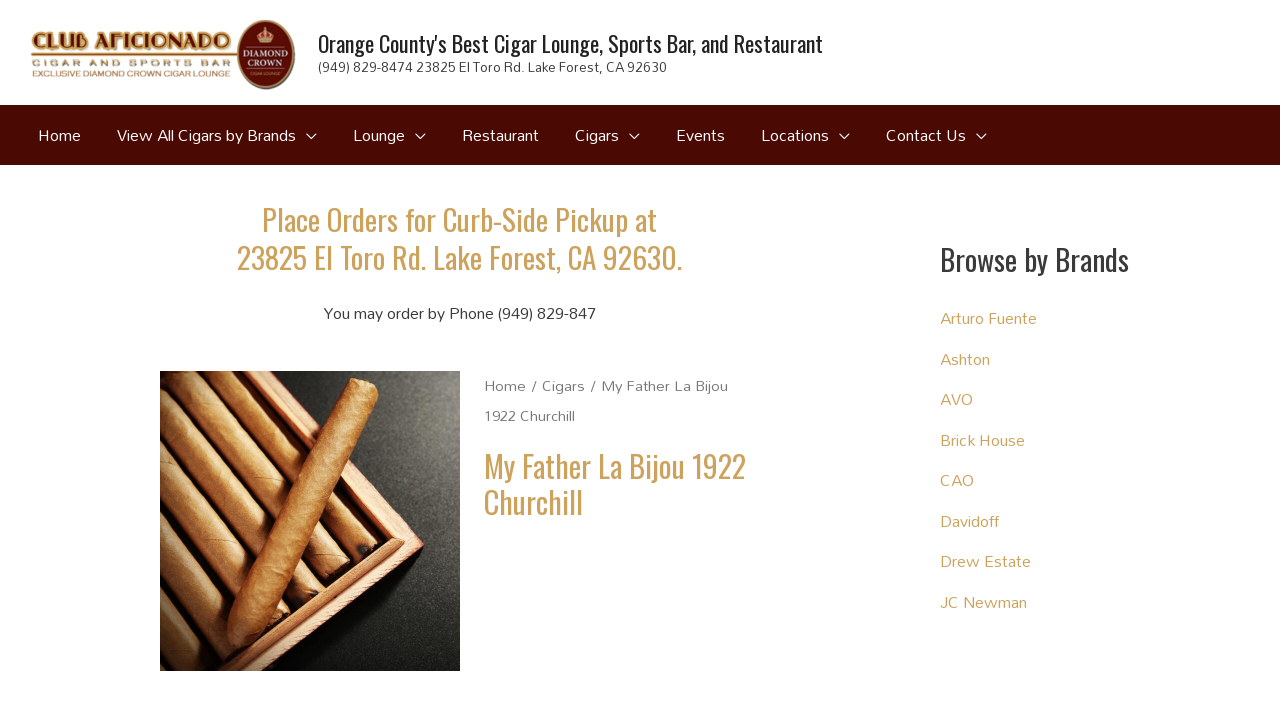

--- FILE ---
content_type: application/javascript; charset=UTF-8
request_url: https://www.clubaficionadocigar.com/cdn-cgi/challenge-platform/h/b/scripts/jsd/d251aa49a8a3/main.js?
body_size: 9130
content:
window._cf_chl_opt={AKGCx8:'b'};~function(R6,Qr,QZ,QG,Qm,Qh,Qz,Qx,R0,R2){R6=P,function(o,c,RG,R5,Q,R){for(RG={o:329,c:286,Q:209,R:170,b:208,V:146,B:373,L:239,s:336,d:374,A:225},R5=P,Q=o();!![];)try{if(R=-parseInt(R5(RG.o))/1*(-parseInt(R5(RG.c))/2)+parseInt(R5(RG.Q))/3*(parseInt(R5(RG.R))/4)+parseInt(R5(RG.b))/5+-parseInt(R5(RG.V))/6+parseInt(R5(RG.B))/7+parseInt(R5(RG.L))/8*(-parseInt(R5(RG.s))/9)+-parseInt(R5(RG.d))/10*(parseInt(R5(RG.A))/11),R===c)break;else Q.push(Q.shift())}catch(b){Q.push(Q.shift())}}(l,522279),Qr=this||self,QZ=Qr[R6(162)],QG=null,Qm=QU(),Qh={},Qh[R6(353)]='o',Qh[R6(196)]='s',Qh[R6(220)]='u',Qh[R6(285)]='z',Qh[R6(184)]='n',Qh[R6(180)]='I',Qh[R6(137)]='b',Qz=Qh,Qr[R6(168)]=function(o,Q,R,V,bW,bw,bY,bk,Re,B,s,A,g,O,Y,I,W,S,F,y){if(bW={o:189,c:343,Q:268,R:289,b:315,V:344,B:345,L:344,s:205,d:185,A:233,g:333,e:186,S:166,F:194,v:227,k:258,y:197,X:240,O:148,Y:308,a:357,I:173,W:182,n:199,J:210,C:299,Z:193,G:308,f:337,D:175,E:175,j:358,i:145,M:272,U:207,m:207},bw={o:141,c:138,Q:251,R:171,b:371,V:166,B:253,L:141,s:166,d:163,A:247,g:226},bY={o:339,c:292,Q:190,R:214,b:166,V:214,B:166,L:163,s:281,d:247,A:226,g:288,e:260,S:140,F:247},bk={o:326},Re=R6,B={'bmZzq':function(X,O){return X+O},'ALPBm':Re(bW.o),'SRiUi':function(X,O,Y,I,W){return X(O,Y,I,W)},'XnEtt':Re(bW.c),'WuxLT':function(X,O,Y,I,W){return X(O,Y,I,W)},'fuZIR':Re(bW.Q),'PixMt':Re(bW.R),'MMfqj':function(X,O){return X+O},'wXwyC':function(X,O,Y){return X(O,Y)}},null===Q||void 0===Q)return V;for(s=QT(Q),o[Re(bW.b)][Re(bW.V)]&&(s=s[Re(bW.B)](o[Re(bW.b)][Re(bW.L)](Q))),s=o[Re(bW.s)][Re(bW.d)]&&o[Re(bW.A)]?o[Re(bW.s)][Re(bW.d)](new o[(Re(bW.A))](s)):function(X,Rv,O,Y,J,I,C){if(Rv=Re,O={},O[Rv(bw.o)]=function(W,J){return W<J},O[Rv(bw.c)]=function(W,J){return W===J},Y=O,B[Rv(bw.Q)]!==Rv(bw.R)){for(X[Rv(bw.b)](),I=0;I<X[Rv(bw.V)];X[I]===X[I+1]?X[Rv(bw.B)](I+1,1):I+=1);return X}else if(J=I[W],J==='f'&&(J='N'),g[J]){for(C=0;Y[Rv(bw.L)](C,J[C[Z]][Rv(bw.s)]);Y[Rv(bw.c)](-1,G[J][Rv(bw.d)](J[D[E]][C]))&&(j(i[M[U]][C])||F[J][Rv(bw.A)]('o.'+H[X[z]][C])),C++);}else K[J]=N[T[x]][Rv(bw.g)](function(l3){return'o.'+l3})}(s),A='nAsAaAb'.split('A'),A=A[Re(bW.g)][Re(bW.e)](A),g=0;g<s[Re(bW.S)];g++)if(Re(bW.Q)!==B[Re(bW.F)])return O=B[Re(bW.v)](Re(bW.k)),O[Re(bW.y)]=Re(bW.X),O[Re(bW.O)]='-1',L[Re(bW.Y)][Re(bW.a)](O),Y=O[Re(bW.I)],I={},I=s(Y,Y,'',I),I=B[Re(bW.W)](V,Y,Y[B[Re(bW.n)]]||Y[Re(bW.J)],'n.',I),I=B[Re(bW.C)](A,Y,O[Re(bW.Z)],'d.',I),g[Re(bW.G)][Re(bW.f)](O),W={},W.r=I,W.e=null,W;else if(S=s[g],F=QN(o,Q,S),A(F)){if(Re(bW.D)===Re(bW.E))y=F==='s'&&!o[Re(bW.j)](Q[S]),B[Re(bW.i)]===R+S?L(B[Re(bW.M)](R,S),F):y||B[Re(bW.U)](L,R+S,Q[S]);else return}else B[Re(bW.m)](L,R+S,F);return V;function L(X,O,Ru,Y,bO,W,J,C,Z){if(Ru=Re,Y={'hKqta':function(I,W,RS){return RS=P,B[RS(bk.o)](I,W)},'Dycic':function(I,W){return I<W},'eSzrD':function(I,W){return I(W)}},Ru(bY.o)===Ru(bY.c)){for(bO={o:131},W=Z[Ru(bY.Q)](S),J=0;Y[Ru(bY.R)](J,W[Ru(bY.b)]);J++)if(C=W[J],C==='f'&&(C='N'),g[C]){for(Z=0;Y[Ru(bY.V)](Z,J[W[J]][Ru(bY.B)]);-1===C[C][Ru(bY.L)](Z[W[J]][Z])&&(Y[Ru(bY.s)](G,C[W[J]][Z])||D[C][Ru(bY.d)]('o.'+E[W[J]][Z])),Z++);}else j[C]=i[W[J]][Ru(bY.A)](function(z,RF){return RF=Ru,Y[RF(bO.o)]('o.',z)})}else Object[Ru(bY.g)][Ru(bY.e)][Ru(bY.S)](V,O)||(V[O]=[]),V[O][Ru(bY.F)](X)}},Qx=R6(198)[R6(134)](';'),R0=Qx[R6(333)][R6(186)](Qx),Qr[R6(158)]=function(o,Q,br,Rk,R,V,B,L,s){for(br={o:190,c:323,Q:166,R:323,b:166,V:163,B:211,L:247,s:226},Rk=R6,R={'vSaOY':function(A,g){return A<g},'HeKSq':function(A,g){return A(g)}},V=Object[Rk(br.o)](Q),B=0;R[Rk(br.c)](B,V[Rk(br.Q)]);B++)if(L=V[B],'f'===L&&(L='N'),o[L]){for(s=0;R[Rk(br.R)](s,Q[V[B]][Rk(br.b)]);-1===o[L][Rk(br.V)](Q[V[B]][s])&&(R[Rk(br.B)](R0,Q[V[B]][s])||o[L][Rk(br.L)]('o.'+Q[V[B]][s])),s++);}else o[L]=Q[V[B]][Rk(br.s)](function(A){return'o.'+A})},R2=function(VO,VX,Vy,Vv,VF,Vu,Vg,VA,RX,c,Q,R,b){return VO={o:318,c:290,Q:269,R:311,b:126,V:274},VX={o:224,c:309,Q:309,R:363,b:249,V:254,B:223,L:129,s:363,d:362,A:139,g:363,e:266,S:155,F:322,v:247,k:319,y:363,X:313,O:254,Y:363,a:270,I:153,W:157,n:320,J:297,C:306,Z:287,G:330,f:273,D:356,E:363},Vy={o:144,c:166},Vv={o:166,c:330,Q:288,R:260,b:140,V:288,B:260,L:140,s:288,d:264,A:249,g:247,e:167,S:341,F:247,v:350,k:354,y:167,X:359,O:247,Y:264,a:167,I:247,W:201,n:363,J:295,C:255,Z:249,G:247,f:144,D:153,E:304,j:303,i:303,M:291,U:264,m:367,H:324,h:247,z:295,K:360,N:324,T:247,x:201,l0:349,l1:218,l2:191,l3:247,l4:254,l5:341,l6:247,l7:295,l8:247,l9:247,ll:325,lP:264,lo:298,lc:125,lQ:192,lR:172,lb:295,lV:362,lB:335,lL:359,ls:157,ld:247,lA:320},VF={o:249},Vu={o:235},Vg={o:249},VA={o:279,c:330},RX=R6,c={'qdzBT':function(V,B){return B==V},'rRksq':function(V,B){return V&B},'Bgovi':function(V,B){return V<<B},'JGDYT':function(V,B){return V-B},'EoUFN':function(V,B){return V(B)},'hskPA':function(V,B){return V<B},'bpZrw':function(V,B){return V==B},'guwAX':function(V,B){return V(B)},'wbqeD':function(V,B){return B|V},'zUHXm':function(V,B){return V&B},'mERcS':function(V,B){return V==B},'YJIDS':function(V,B){return V(B)},'pjRpC':function(V,B){return V===B},'OYNeh':RX(VO.o),'AjpxG':function(V,B){return V>B},'ujrmr':function(V,B){return V<B},'EUlfT':function(V,B){return V-B},'YSUsy':function(V,B){return V<<B},'dwcrC':RX(VO.c),'dKmGH':function(V,B){return V<<B},'ZQXCn':function(V,B){return V(B)},'dhUtW':function(V,B){return V<B},'Chnwf':function(V,B){return V&B},'fVvvz':function(V,B){return V-B},'QxlHX':function(V,B){return V-B},'yNIdS':function(V,B){return V!==B},'ZvVPJ':RX(VO.Q),'aWyNQ':function(V,B){return B!==V},'FQCNw':RX(VO.R),'EWBMC':function(V,B){return B*V},'OyEWX':function(V,B){return V<B},'GdJya':function(V,B){return V<B},'HjQCk':function(V,B){return V!=B},'arPOQ':function(V,B){return V&B},'mWbKI':function(V,B){return V==B},'HBlMZ':function(V,B){return V!=B},'lzCJj':function(V,B){return B==V},'urGGP':function(V,B){return V==B},'FXWyb':function(V,B){return B==V},'qrTQM':function(V,B){return B===V},'gpqvn':function(V,B){return V+B},'WueSm':function(V,B){return V+B},'xDZbq':function(V,B){return V==B}},Q=String[RX(VO.b)],R={'h':function(V,RO){return RO=RX,c[RO(Vg.o)](null,V)?'':R.g(V,6,function(B,RY){return RY=RO,RY(VA.o)[RY(VA.c)](B)})},'g':function(V,B,L,Rt,s,A,S,F,y,X,O,Y,I,W,J,C,i,Z,G,D){if(Rt=RX,s={'Yzedc':function(E,j){return E(j)},'jbSyD':function(E,j){return E<<j},'iRfEq':function(E,j,Ra){return Ra=P,c[Ra(Vu.o)](E,j)},'uySTZ':function(E,j,RI){return RI=P,c[RI(VF.o)](E,j)}},V==null)return'';for(S={},F={},y='',X=2,O=3,Y=2,I=[],W=0,J=0,C=0;C<V[Rt(Vv.o)];C+=1)if(Z=V[Rt(Vv.c)](C),Object[Rt(Vv.Q)][Rt(Vv.R)][Rt(Vv.b)](S,Z)||(S[Z]=O++,F[Z]=!0),G=y+Z,Object[Rt(Vv.V)][Rt(Vv.B)][Rt(Vv.L)](S,G))y=G;else{if(Object[Rt(Vv.s)][Rt(Vv.R)][Rt(Vv.b)](F,y)){if(256>y[Rt(Vv.d)](0)){for(A=0;A<Y;W<<=1,c[Rt(Vv.A)](J,B-1)?(J=0,I[Rt(Vv.g)](L(W)),W=0):J++,A++);for(D=y[Rt(Vv.d)](0),A=0;8>A;W=c[Rt(Vv.e)](W,1)|1.34&D,J==c[Rt(Vv.S)](B,1)?(J=0,I[Rt(Vv.F)](c[Rt(Vv.v)](L,W)),W=0):J++,D>>=1,A++);}else{for(D=1,A=0;c[Rt(Vv.k)](A,Y);W=c[Rt(Vv.y)](W,1)|D,c[Rt(Vv.X)](J,B-1)?(J=0,I[Rt(Vv.O)](L(W)),W=0):J++,D=0,A++);for(D=y[Rt(Vv.Y)](0),A=0;16>A;W=c[Rt(Vv.a)](W,1)|D&1.88,J==B-1?(J=0,I[Rt(Vv.I)](c[Rt(Vv.W)](L,W)),W=0):J++,D>>=1,A++);}X--,0==X&&(X=Math[Rt(Vv.n)](2,Y),Y++),delete F[y]}else for(D=S[y],A=0;A<Y;W=c[Rt(Vv.J)](c[Rt(Vv.e)](W,1),c[Rt(Vv.C)](D,1)),c[Rt(Vv.Z)](J,B-1)?(J=0,I[Rt(Vv.G)](L(W)),W=0):J++,D>>=1,A++);y=(X--,c[Rt(Vv.f)](0,X)&&(X=Math[Rt(Vv.n)](2,Y),Y++),S[G]=O++,c[Rt(Vv.D)](String,Z))}if(y!==''){if(c[Rt(Vv.E)](c[Rt(Vv.j)],c[Rt(Vv.i)])){if(Object[Rt(Vv.Q)][Rt(Vv.B)][Rt(Vv.L)](F,y)){if(c[Rt(Vv.M)](256,y[Rt(Vv.U)](0))){for(A=0;c[Rt(Vv.m)](A,Y);W<<=1,J==c[Rt(Vv.H)](B,1)?(J=0,I[Rt(Vv.h)](L(W)),W=0):J++,A++);for(D=y[Rt(Vv.U)](0),A=0;8>A;W=c[Rt(Vv.z)](c[Rt(Vv.K)](W,1),D&1.01),J==c[Rt(Vv.N)](B,1)?(J=0,I[Rt(Vv.T)](c[Rt(Vv.x)](L,W)),W=0):J++,D>>=1,A++);}else if(c[Rt(Vv.E)](Rt(Vv.l0),c[Rt(Vv.l1)]))return;else{for(D=1,A=0;A<Y;W=c[Rt(Vv.l2)](W,1)|D,B-1==J?(J=0,I[Rt(Vv.l3)](c[Rt(Vv.l4)](L,W)),W=0):J++,D=0,A++);for(D=y[Rt(Vv.U)](0),A=0;c[Rt(Vv.M)](16,A);W=c[Rt(Vv.e)](W,1)|1.77&D,J==c[Rt(Vv.l5)](B,1)?(J=0,I[Rt(Vv.l6)](L(W)),W=0):J++,D>>=1,A++);}X--,0==X&&(X=Math[Rt(Vv.n)](2,Y),Y++),delete F[y]}else for(D=S[y],A=0;A<Y;W=c[Rt(Vv.l7)](W<<1.64,1&D),B-1==J?(J=0,I[Rt(Vv.l8)](L(W)),W=0):J++,D>>=1,A++);X--,c[Rt(Vv.f)](0,X)&&Y++}else{for(Z=0;G<I;E<<=1,j==i-1?(M=0,U[Rt(Vv.l9)](s[Rt(Vv.ll)](Z,H)),y=0):z++,D++);for(i=K[Rt(Vv.lP)](0),N=0;8>T;l0=s[Rt(Vv.lo)](l1,1)|s[Rt(Vv.lc)](i,1),s[Rt(Vv.lQ)](l2,l3-1)?(l4=0,l5[Rt(Vv.l8)](l6(l7)),l8=0):l9++,i>>=1,x++);}}for(D=2,A=0;c[Rt(Vv.lR)](A,Y);W=c[Rt(Vv.lb)](c[Rt(Vv.K)](W,1),c[Rt(Vv.lV)](D,1)),J==c[Rt(Vv.lB)](B,1)?(J=0,I[Rt(Vv.G)](L(W)),W=0):J++,D>>=1,A++);for(;;)if(W<<=1,c[Rt(Vv.lL)](J,c[Rt(Vv.ls)](B,1))){I[Rt(Vv.ld)](L(W));break}else J++;return I[Rt(Vv.lA)]('')},'j':function(V,Vk,Rw){return Vk={o:236,c:342,Q:269,R:264},Rw=RX,null==V?'':c[Rw(Vy.o)]('',V)?null:R.i(V[Rw(Vy.c)],32768,function(B,RW){return RW=Rw,c[RW(Vk.o)](c[RW(Vk.c)],RW(Vk.Q))?void 0:V[RW(Vk.R)](B)})},'i':function(V,B,L,Rn,s,A,S,F,y,X,O,Y,I,W,J,C,G,Z){if(Rn=RX,c[Rn(VX.o)](c[Rn(VX.c)],c[Rn(VX.Q)]))Q(R);else{for(s=[],A=4,S=4,F=3,y=[],Y=L(0),I=B,W=1,X=0;3>X;s[X]=X,X+=1);for(J=0,C=Math[Rn(VX.R)](2,2),O=1;C!=O;Z=I&Y,I>>=1,c[Rn(VX.b)](0,I)&&(I=B,Y=c[Rn(VX.V)](L,W++)),J|=c[Rn(VX.B)](c[Rn(VX.L)](0,Z)?1:0,O),O<<=1);switch(J){case 0:for(J=0,C=Math[Rn(VX.s)](2,8),O=1;C!=O;Z=c[Rn(VX.d)](Y,I),I>>=1,I==0&&(I=B,Y=L(W++)),J|=(c[Rn(VX.A)](0,Z)?1:0)*O,O<<=1);G=Q(J);break;case 1:for(J=0,C=Math[Rn(VX.g)](2,16),O=1;c[Rn(VX.e)](O,C);Z=c[Rn(VX.S)](Y,I),I>>=1,c[Rn(VX.F)](0,I)&&(I=B,Y=L(W++)),J|=(c[Rn(VX.A)](0,Z)?1:0)*O,O<<=1);G=Q(J);break;case 2:return''}for(X=s[3]=G,y[Rn(VX.v)](G);;){if(W>V)return'';for(J=0,C=Math[Rn(VX.R)](2,F),O=1;c[Rn(VX.k)](O,C);Z=Y&I,I>>=1,0==I&&(I=B,Y=L(W++)),J|=c[Rn(VX.B)](0<Z?1:0,O),O<<=1);switch(G=J){case 0:for(J=0,C=Math[Rn(VX.y)](2,8),O=1;O!=C;Z=I&Y,I>>=1,c[Rn(VX.X)](0,I)&&(I=B,Y=c[Rn(VX.V)](L,W++)),J|=O*(0<Z?1:0),O<<=1);s[S++]=c[Rn(VX.O)](Q,J),G=S-1,A--;break;case 1:for(J=0,C=Math[Rn(VX.Y)](2,16),O=1;O!=C;Z=Y&I,I>>=1,c[Rn(VX.a)](0,I)&&(I=B,Y=L(W++)),J|=O*(0<Z?1:0),O<<=1);s[S++]=c[Rn(VX.I)](Q,J),G=c[Rn(VX.W)](S,1),A--;break;case 2:return y[Rn(VX.n)]('')}if(c[Rn(VX.J)](0,A)&&(A=Math[Rn(VX.R)](2,F),F++),s[G])G=s[G];else if(c[Rn(VX.C)](G,S))G=c[Rn(VX.Z)](X,X[Rn(VX.G)](0));else return null;y[Rn(VX.v)](G),s[S++]=c[Rn(VX.f)](X,G[Rn(VX.G)](0)),A--,X=G,c[Rn(VX.D)](0,A)&&(A=Math[Rn(VX.E)](2,F),F++)}}}},b={},b[RX(VO.V)]=R.h,b}(),R3();function R4(R,b,Vr,RZ,V,B,L,s){if(Vr={o:164,c:246,Q:305,R:150,b:301,V:340,B:164,L:276,s:178,d:361,A:165,g:276,e:277,S:250,F:178,v:246,k:165,y:150,X:369,O:277},RZ=R6,V={},V[RZ(Vr.o)]=function(d,A){return d===A},V[RZ(Vr.c)]=RZ(Vr.Q),V[RZ(Vr.R)]=RZ(Vr.b),B=V,!R[RZ(Vr.V)])return;B[RZ(Vr.B)](b,RZ(Vr.L))?(L={},L[RZ(Vr.s)]=RZ(Vr.Q),L[RZ(Vr.d)]=R.r,L[RZ(Vr.A)]=RZ(Vr.g),Qr[RZ(Vr.e)][RZ(Vr.S)](L,'*')):(s={},s[RZ(Vr.F)]=B[RZ(Vr.v)],s[RZ(Vr.d)]=R.r,s[RZ(Vr.k)]=B[RZ(Vr.y)],s[RZ(Vr.X)]=b,Qr[RZ(Vr.O)][RZ(Vr.S)](s,'*'))}function QT(o,bg,Rg,c){for(bg={o:345,c:190,Q:128},Rg=R6,c=[];o!==null;c=c[Rg(bg.o)](Object[Rg(bg.c)](o)),o=Object[Rg(bg.Q)](o));return c}function QN(Q,R,V,bA,RA,B,L,s,A){L=(bA={o:366,c:307,Q:179,R:353,b:135,V:348,B:179,L:307,s:135,d:221,A:221,g:205,e:259,S:135},RA=R6,B={},B[RA(bA.o)]=function(g,e){return g===e},B[RA(bA.c)]=function(g,e){return g==e},B[RA(bA.Q)]=RA(bA.R),B[RA(bA.b)]=RA(bA.V),B);try{s=R[V]}catch(g){return'i'}if(s==null)return L[RA(bA.o)](void 0,s)?'u':'x';if(L[RA(bA.c)](L[RA(bA.B)],typeof s))try{if(L[RA(bA.L)](L[RA(bA.s)],typeof s[RA(bA.d)]))return s[RA(bA.A)](function(){}),'p'}catch(e){}return Q[RA(bA.g)][RA(bA.e)](s)?'a':L[RA(bA.o)](s,Q[RA(bA.g)])?'D':s===!0?'T':s===!1?'F':(A=typeof s,L[RA(bA.S)]==A?QK(Q,s)?'N':'f':Qz[A]||'?')}function QE(c,RK,Ro,Q,R){return RK={o:237,c:133},Ro=R6,Q={},Q[Ro(RK.o)]=function(b,V){return b<V},R=Q,R[Ro(RK.o)](Math[Ro(RK.c)](),c)}function R3(VJ,Vn,Vw,RJ,o,c,Q,R,b){if(VJ={o:230,c:243,Q:151,R:332,b:203,V:243,B:177,L:142,s:365,d:142,A:230,g:188,e:188},Vn={o:149,c:203,Q:372,R:188},Vw={o:275,c:202,Q:216},RJ=R6,o={'uNCYa':function(V){return V()},'pxfdK':RJ(VJ.o),'Yinzu':function(V,B){return B!==V},'lipeU':RJ(VJ.c),'xGUua':RJ(VJ.Q)},c=Qr[RJ(VJ.R)],!c)return;if(!Qi())return;(Q=![],R=function(RC,V){if(RC=RJ,V={'MnIZx':function(B){return B()}},RC(Vw.o)!==RC(Vw.o))V[RC(Vw.c)](c);else if(!Q){if(Q=!![],!o[RC(Vw.Q)](Qi))return;Qq(function(L){R4(c,L)})}},QZ[RJ(VJ.b)]!==RJ(VJ.V))?RJ(VJ.Q)===o[RJ(VJ.B)]?R():Q[RJ(VJ.L)](o[RJ(VJ.s)],R):Qr[RJ(VJ.L)]?QZ[RJ(VJ.d)](RJ(VJ.A),R):(b=QZ[RJ(VJ.g)]||function(){},QZ[RJ(VJ.e)]=function(Rr){Rr=RJ,b(),o[Rr(Vn.o)](QZ[Rr(Vn.c)],o[Rr(Vn.Q)])&&(QZ[Rr(Vn.R)]=b,R())})}function QU(bo,RL){return bo={o:355},RL=R6,crypto&&crypto[RL(bo.o)]?crypto[RL(bo.o)]():''}function QK(c,Q,bB,Rd,R,V){return bB={o:130,c:331,Q:288,R:265,b:140,V:163,B:364},Rd=R6,R={},R[Rd(bB.o)]=function(B,L){return B<L},V=R,Q instanceof c[Rd(bB.c)]&&V[Rd(bB.o)](0,c[Rd(bB.c)][Rd(bB.Q)][Rd(bB.R)][Rd(bB.b)](Q)[Rd(bB.V)](Rd(bB.B)))}function Qq(o,RE,Rp,R7,c,Q){RE={o:314,c:242,Q:181},Rp={o:348,c:310},R7=R6,c={'NWbCh':function(R,b){return R(b)},'KcZHP':function(R){return R()},'nAPmo':function(R,b,V){return R(b,V)}},Q=c[R7(RE.o)](R1),c[R7(RE.c)](QM,Q.r,function(R,R8){R8=R7,typeof o===R8(Rp.o)&&c[R8(Rp.c)](o,R),Qp()}),Q.e&&QH(R7(RE.Q),Q.e)}function Qi(b0,RQ,o,c,Q,R){return b0={o:334,c:271,Q:296,R:169},RQ=R6,o={'aNgza':function(b){return b()},'OqDzP':function(b,V){return b-V}},c=3600,Q=o[RQ(b0.o)](Qj),R=Math[RQ(b0.c)](Date[RQ(b0.Q)]()/1e3),o[RQ(b0.R)](R,Q)>c?![]:!![]}function Qp(Rh,RP,o,c){if(Rh={o:174},RP=R6,o={'WQndo':function(Q,R,b){return Q(R,b)}},c=Qf(),c===null)return;QG=(QG&&clearTimeout(QG),o[RP(Rh.o)](setTimeout,function(){Qq()},c*1e3))}function l(VZ){return VZ='239280KpdxdP,display: none,/b/ov1/0.49468192885961054:1769584942:W9gfmXbIFhpfC40KJunynv2IMllSxCLP4L62w0mooLo/,nAPmo,loading,onerror,thguY,mxPLg,push,MiKxW,qdzBT,postMessage,ALPBm,aZvJK,splice,ZQXCn,zUHXm,aUjz8,CoWuE,iframe,isArray,hasOwnProperty,TYlZ6,http-code:,EZoBW,charCodeAt,toString,HjQCk,GsUVz,bMhaK,FLTHa,urGGP,floor,MMfqj,WueSm,HrrzyPN,busQJ,success,parent,errorInfoObject,HlisGTNUyqRkgAmEn4+$ZYPFdbeKhjpfJ0rDIW2L-8voxXQ51VcOwzM7Ct6a9Bu3S,XMLHttpRequest,eSzrD,ASsYj,pkLOA2,LRmiB4,symbol,7258xdxsdi,gpqvn,prototype,d.cookie,yNBdt,AjpxG,hbmiV,CnwA5,QxjwL,wbqeD,now,FXWyb,jbSyD,WuxLT,POST,error,onload,OYNeh,pjRpC,cloudflare-invisible,qrTQM,tyySc,body,FQCNw,NWbCh,sUcuM,href,lzCJj,KcZHP,Object,HwJuq,JtJIA,XpwiM,HBlMZ,join,chctx,mWbKI,vSaOY,EUlfT,Yzedc,bmZzq,XuBOC,ZDJxB,39cFwPTo,charAt,Function,__CF$cv$params,includes,aNgza,fVvvz,216HdcRrj,removeChild,JpERm,RaYVI,api,JGDYT,ZvVPJ,clientInformation,getOwnPropertyNames,concat,/cdn-cgi/challenge-platform/h/,/invisible/jsd,function,bYwtY,EoUFN,SSTpq3,PulIx,object,hskPA,randomUUID,xDZbq,appendChild,isNaN,bpZrw,YSUsy,sid,Chnwf,pow,[native code],pxfdK,MopLn,ujrmr,xhr-error,detail,send,sort,lipeU,894971USlcKr,10qDWqRN,6|2|1|3|7|0|4|5,iRfEq,fromCharCode,PjVLi,getPrototypeOf,OyEWX,sNiPJ,hKqta,PRUCx,random,split,Lurci,bOVnf,boolean,srrHX,GdJya,call,rQFpq,addEventListener,JBxy9,mERcS,PixMt,1808892wkTwIb,ontimeout,tabIndex,Yinzu,oRmjO,PZuiy,/jsd/oneshot/d251aa49a8a3/0.49468192885961054:1769584942:W9gfmXbIFhpfC40KJunynv2IMllSxCLP4L62w0mooLo/,YJIDS,bgmEE,arPOQ,CxAKo,QxlHX,rxvNi8,jsd,sNBrF,buoxd,document,indexOf,piSZM,event,length,Bgovi,pRIb1,OqDzP,209168dRmhbg,aEnQs,dhUtW,contentWindow,WQndo,BuHYt,timeout,xGUua,source,fLlnG,bigint,error on cf_chl_props,SRiUi,OloVN,number,from,bind,AdeF3,onreadystatechange,PGzwD,keys,dKmGH,uySTZ,contentDocument,fuZIR,0|2|1|4|3,string,style,_cf_chl_opt;JJgc4;PJAn2;kJOnV9;IWJi4;OHeaY1;DqMg0;FKmRv9;LpvFx1;cAdz2;PqBHf2;nFZCC5;ddwW5;pRIb1;rxvNi8;RrrrA2;erHi9,XnEtt,HyENM,guwAX,MnIZx,readyState,AKGCx8,Array,location,wXwyC,4913115tRiKJT,51CjyYyt,navigator,HeKSq,GJQrP,_cf_chl_opt,Dycic,TzlqR,uNCYa,status,dwcrC,eEtFj,undefined,catch,mmhtf,EWBMC,aWyNQ,6593070iyOMUZ,map,createElement,stringify,log,DOMContentLoaded,OvTQs,hsxpS,Set,open,rRksq,yNIdS,wVWmU,FcsKj'.split(','),l=function(){return VZ},l()}function QH(R,b,bb,Rs,V,B,L,s,d,A,g,S,F){if(bb={o:347,c:159,Q:161,R:187,b:261,V:332,B:160,L:346,s:213,d:204,A:241,g:222,e:280,S:234,F:300,v:176,k:147,y:293,X:213,O:351,Y:284,a:213,I:284,W:283,n:213,J:256,C:143,Z:278,G:321,f:178,D:238,E:370,j:274},Rs=R6,V={'buoxd':function(v,k){return v(k)},'sNBrF':function(v,k){return v+k},'mmhtf':Rs(bb.o),'FcsKj':Rs(bb.c)},!V[Rs(bb.Q)](QE,0))return![];L=(B={},B[Rs(bb.R)]=R,B[Rs(bb.b)]=b,B);try{s=Qr[Rs(bb.V)],d=V[Rs(bb.B)](Rs(bb.L),Qr[Rs(bb.s)][Rs(bb.d)])+Rs(bb.A)+s.r+V[Rs(bb.g)],A=new Qr[(Rs(bb.e))](),A[Rs(bb.S)](Rs(bb.F),d),A[Rs(bb.v)]=2500,A[Rs(bb.k)]=function(){},g={},g[Rs(bb.y)]=Qr[Rs(bb.X)][Rs(bb.y)],g[Rs(bb.O)]=Qr[Rs(bb.X)][Rs(bb.O)],g[Rs(bb.Y)]=Qr[Rs(bb.a)][Rs(bb.I)],g[Rs(bb.W)]=Qr[Rs(bb.n)][Rs(bb.J)],g[Rs(bb.C)]=Qm,S=g,F={},F[Rs(bb.Z)]=L,F[Rs(bb.G)]=S,F[Rs(bb.f)]=V[Rs(bb.D)],A[Rs(bb.E)](R2[Rs(bb.j)](F))}catch(v){}}function QD(RU,Rl,o){return RU={o:267,c:200},Rl=R6,o={'GsUVz':function(c,Q){return Q!==c},'HyENM':function(c){return c()}},o[Rl(RU.o)](o[Rl(RU.c)](Qf),null)}function Qf(Rj,R9,o,c,Q,R){for(Rj={o:195,c:134,Q:332,R:184},R9=R6,o=R9(Rj.o)[R9(Rj.c)]('|'),c=0;!![];){switch(o[c++]){case'0':Q=Qr[R9(Rj.Q)];continue;case'1':R=Q.i;continue;case'2':if(!Q)return null;continue;case'3':return R;case'4':if(typeof R!==R9(Rj.R)||R<30)return null;continue}break}}function P(o,c,Q,R){return o=o-124,Q=l(),R=Q[o],R}function R1(bG,Ry,Q,R,b,V,B,L){Q=(bG={o:240,c:210,Q:227,R:258,b:197,V:132,B:148,L:308,s:357,d:173,A:248,g:343,e:252,S:193,F:308,v:337},Ry=R6,{'PRUCx':Ry(bG.o),'MiKxW':function(s,d,A,g,S){return s(d,A,g,S)},'aZvJK':Ry(bG.c)});try{return R=QZ[Ry(bG.Q)](Ry(bG.R)),R[Ry(bG.b)]=Q[Ry(bG.V)],R[Ry(bG.B)]='-1',QZ[Ry(bG.L)][Ry(bG.s)](R),b=R[Ry(bG.d)],V={},V=pRIb1(b,b,'',V),V=Q[Ry(bG.A)](pRIb1,b,b[Ry(bG.g)]||b[Q[Ry(bG.e)]],'n.',V),V=pRIb1(b,R[Ry(bG.S)],'d.',V),QZ[Ry(bG.F)][Ry(bG.v)](R),B={},B.r=V,B.e=null,B}catch(s){return L={},L.r={},L.e=s,L}}function Qj(RN,Rc,o){return RN={o:332,c:271},Rc=R6,o=Qr[Rc(RN.o)],Math[Rc(RN.c)](+atob(o.t))}function QM(o,c,bP,bl,b9,b7,RR,Q,R,b,V){bP={o:305,c:276,Q:241,R:159,b:212,V:262,B:219,L:316,s:346,d:152,A:332,g:229,e:213,S:280,F:234,v:300,k:215,y:213,X:204,O:183,Y:340,a:176,I:147,W:302,n:244,J:257,C:206,Z:312,G:206,f:340,D:370,E:274,j:228},bl={o:328,c:231,Q:294,R:127,b:368},b9={o:212,c:154,Q:340,R:263,b:276,V:178,B:338,L:361,s:165,d:282,A:277,g:250,e:178,S:301,F:369,v:217,k:217,y:263,X:156,O:352,Y:124,a:134,I:147,W:280,n:317,J:346,C:213,Z:204,G:245,f:347,D:234,E:300,j:293,i:213,M:351,U:213,m:351,H:284,h:283,z:256,K:143,N:278,T:321,x:178,l0:232,l1:370,l2:274,l3:332,l4:176,l5:327,l6:136},b7={o:176},RR=R6,Q={'EZoBW':function(B,L){return L===B},'JpERm':RR(bP.o),'ASsYj':RR(bP.c),'JtJIA':function(B,L){return B+L},'thguY':RR(bP.Q),'hsxpS':RR(bP.R),'bgmEE':RR(bP.b),'XuBOC':function(B,L){return B(L)},'bOVnf':RR(bP.V),'ZDJxB':function(B,L){return B!==L},'OvTQs':RR(bP.B),'QxjwL':RR(bP.L),'PjVLi':function(B,L){return B(L)},'TzlqR':RR(bP.s),'OloVN':RR(bP.d),'CoWuE':function(B){return B()}},R=Qr[RR(bP.A)],console[RR(bP.g)](Qr[RR(bP.e)]),b=new Qr[(RR(bP.S))](),b[RR(bP.F)](RR(bP.v),Q[RR(bP.k)]+Qr[RR(bP.y)][RR(bP.X)]+Q[RR(bP.O)]+R.r),R[RR(bP.Y)]&&(b[RR(bP.a)]=5e3,b[RR(bP.I)]=function(Rb){Rb=RR,c(Rb(b7.o))}),b[RR(bP.W)]=function(RV,L,s,d,A,g,e,S,F,v){if(RV=RR,RV(b9.o)!==Q[RV(b9.c)]){if(!L[RV(b9.Q)])return;Q[RV(b9.R)](s,RV(b9.b))?(L={},L[RV(b9.V)]=Q[RV(b9.B)],L[RV(b9.L)]=v.r,L[RV(b9.s)]=Q[RV(b9.d)],F[RV(b9.A)][RV(b9.g)](L,'*')):(s={},s[RV(b9.e)]=Q[RV(b9.B)],s[RV(b9.L)]=y.r,s[RV(b9.s)]=RV(b9.S),s[RV(b9.F)]=X,k[RV(b9.A)][RV(b9.g)](s,'*'))}else if(b[RV(b9.v)]>=200&&b[RV(b9.k)]<300)c(RV(b9.b));else if(Q[RV(b9.y)](RV(b9.X),RV(b9.O))){for(s=RV(b9.Y)[RV(b9.a)]('|'),d=0;!![];){switch(s[d++]){case'0':A[RV(b9.I)]=function(){};continue;case'1':A=new e[(RV(b9.W))]();continue;case'2':g=Q[RV(b9.n)](RV(b9.J)+g[RV(b9.C)][RV(b9.Z)]+Q[RV(b9.G)]+v.r,RV(b9.f));continue;case'3':A[RV(b9.D)](RV(b9.E),g);continue;case'4':S=(e={},e[RV(b9.j)]=S[RV(b9.i)][RV(b9.j)],e[RV(b9.M)]=F[RV(b9.U)][RV(b9.m)],e[RV(b9.H)]=v[RV(b9.i)][RV(b9.H)],e[RV(b9.h)]=k[RV(b9.U)][RV(b9.z)],e[RV(b9.K)]=y,e);continue;case'5':F={},F[RV(b9.N)]=O,F[RV(b9.T)]=S,F[RV(b9.x)]=Q[RV(b9.l0)],A[RV(b9.l1)](X[RV(b9.l2)](F));continue;case'6':v=A[RV(b9.l3)];continue;case'7':A[RV(b9.l4)]=2500;continue}break}}else Q[RV(b9.l5)](c,Q[RV(b9.l6)]+b[RV(b9.k)])},b[RR(bP.n)]=function(RB){if(RB=RR,Q[RB(bl.o)](Q[RB(bl.c)],Q[RB(bl.Q)]))Q[RB(bl.R)](c,RB(bl.b));else return},V={'t':Q[RR(bP.J)](Qj),'lhr':QZ[RR(bP.C)]&&QZ[RR(bP.C)][RR(bP.Z)]?QZ[RR(bP.G)][RR(bP.Z)]:'','api':R[RR(bP.f)]?!![]:![],'c':Q[RR(bP.J)](QD),'payload':o},b[RR(bP.D)](R2[RR(bP.E)](JSON[RR(bP.j)](V)))}}()